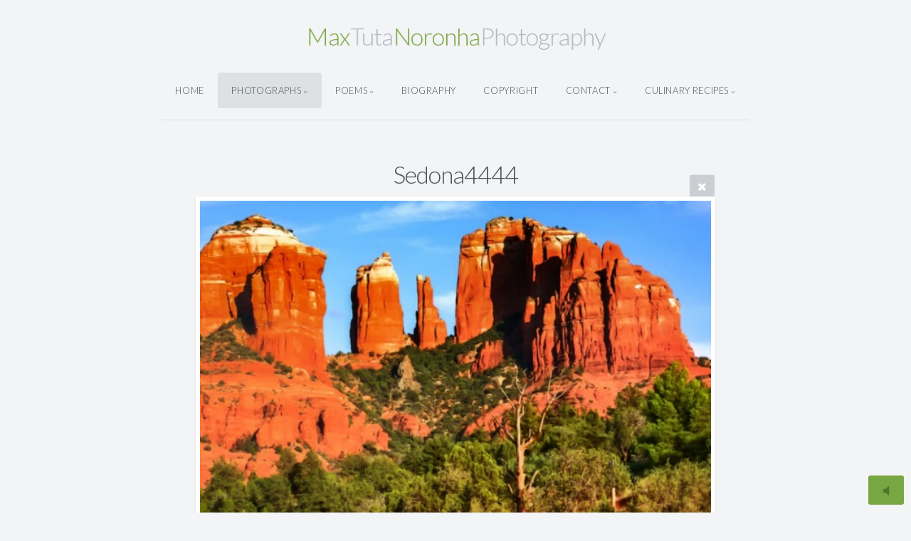

--- FILE ---
content_type: text/html; charset=utf-8
request_url: https://www.maxtutanoronha.com/Photographs/Taste_The_Color/Sedona4444/
body_size: 5848
content:
<!DOCTYPE html>
<!-- X3 website by www.photo.gallery -->
<html><head><meta charset="utf-8"><title>Sedona4444</title><meta name="description" content="Sedona4444 | Taste The Color"><meta name="viewport" content="width=device-width, initial-scale=1, shrink-to-fit=no"><link rel="canonical" href="https://www.maxtutanoronha.com/Photographs/Taste_The_Color/Sedona4444/"><link rel="dns-prefetch" href="//auth.photo.gallery"><link rel="dns-prefetch" href="//cdn.jsdelivr.net"><meta property="og:title" content="Sedona4444"><meta property="og:description" content="Sedona4444 | Taste The Color"><meta property="og:url" content="https://www.maxtutanoronha.com/Photographs/Taste_The_Color/Sedona4444/"><meta property="og:type" content="website"><meta property="og:updated_time" content="1390884213"><meta property="og:image" content="https://www.maxtutanoronha.com/content/Photographs/Taste%20The%20Color/Sedona4444.jpg"><meta property="og:image:type" content="image/jpeg"><meta property="og:image:width" content="600" /><meta property="og:image:height" content="800" /><link rel="icon" href="/content/custom/favicon/tn_favicon.jpg"><link href="https://www.maxtutanoronha.com/feed/" type="application/atom+xml" rel="alternate" title="Atom Feed"><script>
var css_counter = 0;
function imagevue_(){
	css_counter ++;
	if(css_counter === 1) imagevue();
};
function cssFail(){
	css_counter --;
	var l = document.createElement('link');
	l.onload = imagevue_;
	l.rel = 'stylesheet';
	l.id = 'daylight';
	l.href = '/app/public/css/3.31.1/x3.skin.daylight.css';
	document.getElementsByTagName('head')[0].appendChild(l);
}
</script><link rel="stylesheet" id="daylight" href="https://cdn.jsdelivr.net/npm/x3.photo.gallery@3.31.1/css/x3.skin.daylight.css" onerror="cssFail();"><link rel="stylesheet" href="https://fonts.googleapis.com/css?family=Lato:300,300i,400,400i"><style id="default-fonts"><!-- body,h1,h2,h3,h4,h5,h6 {font-family: "Helvetica Neue",Helvetica,Roboto,Arial,sans-serif;} --></style><style id="logo"><!-- .logo {font-size: 2.125em; padding: 1em 0; margin-top: 0em;}.logo > img {width: 230px; } --></style><style id="x3app"></style></head><body class="fa-loading initializing topbar-center daylight topbar-fixed clear x3-file slug-sedona4444 page-photographs-taste-the-color-sedona4444" data-include=""><div class="x3-loader" title="loading"></div><div class="sb-site-container"><div><header class="header"><div class="nav-wrapper"><nav class="nav"><div class="logo-wrapper"><a href="/" class="logo ">Max Tuta Noronha Photography</a></div><ul class="menu slim"><li><a href="/" class="needsclick">Home</a></li><li class="has-dropdown" data-options="mega:carousel;items:title,amount,preview,description;carousel_amount:4;"><a href="/Photographs/" class="needsclick node">Photographs</a><ul class="dropdown"><li data-options="mega:;title:Taste The Color;description:;preview:/content/Photographs/Taste The Color/Horseshoe-bend.jpg;amount:619;"><a href="/Photographs/Taste_The_Color/" class="needsclick">Taste The Color</a></li><li data-options="mega:;title:Black And White;description:;preview:/content/Photographs/Black And White/999.jpg;amount:117;"><a href="/Photographs/Black_And_White/" class="needsclick">Black And White</a></li><li data-options="mega:;title:Monochrome;description:;preview:/content/Photographs/Monochrome/a-brooklyn-bridge.jpg;amount:113;"><a href="/Photographs/Monochrome/" class="needsclick">Monochrome</a></li><li data-options="mega:;title:Textured;description:;preview:/content/Photographs/Textured/A-bad-painting-in-the-wall-is-better-than-none.jpg;amount:208;"><a href="/Photographs/Textured/" class="needsclick">Textured</a></li></ul></li><li class="has-dropdown"><a href="/Poems/" class="needsclick node">Poems</a><ul class="dropdown"><li><a href="/Poems/Coca_diet/" class="needsclick">Coca Diet</a></li><li><a href="/Poems/Detalhes/" class="needsclick">Detalhes</a></li><li><a href="/Poems/Flocos_de_neve/" class="needsclick">Flocos De Neve</a></li><li><a href="/Poems/Focuser/" class="needsclick">Focuser</a></li><li><a href="/Poems/Leila/" class="needsclick">Leila</a></li><li><a href="/Poems/Light_rain/" class="needsclick">Light Rain</a></li><li><a href="/Poems/Lost_thoughts_in_a_dissonant_key_of_life/" class="needsclick">Lost Thoughts In A Dissonant Key Of Life</a></li><li><a href="/Poems/Lote_vago/" class="needsclick">Lote Vago</a></li><li><a href="/Poems/Lovers/" class="needsclick">Lovers</a></li><li><a href="/Poems/My_favorite_shoes/" class="needsclick">My Favorite Shoes</a></li><li><a href="/Poems/Reclamacoes/" class="needsclick">Reclamacoes</a></li><li><a href="/Poems/Regra_dos_tercos/" class="needsclick">Regra Dos Tercos</a></li><li><a href="/Poems/Rose_red_lips/" class="needsclick">Rose Red Lips</a></li><li><a href="/Poems/Sol_de_Outubro/" class="needsclick">Sol De Outubro</a></li><li><a href="/Poems/Somos_os_esquecidos/" class="needsclick">Somos Os Esquecidos</a></li><li><a href="/Poems/Take_it_easy_man/" class="needsclick">Take It Easy Man</a></li><li><a href="/Poems/Toilete/" class="needsclick">Toilete</a></li><li><a href="/Poems/Trajetoria_Fotografica/" class="needsclick">Trajetoria Fotografica</a></li></ul></li><li><a href="/Biography/" class="needsclick">Biography</a></li><li><a href="/Copyright/" class="needsclick">Copyright</a></li><li data-options="mega:data;items:contactform,hr,icon-buttons;width:320;"><a href="/contact/" class="needsclick">Contact</a><div class="hide"><form data-abide class="contactform"><div><input required type="text" name="name" placeholder="Name"></div><div><input required type="email" name="email" placeholder="Email"></div><div><textarea required name="message" placeholder="What's up?"></textarea></div><button type="submit">Send</button></form><hr><div class="menu-icon-buttons"></div></div></li><li class="has-dropdown"><a href="/Culinary_Recipes/" class="needsclick node">Culinary Recipes</a><ul class="dropdown"><li><a href="/Culinary_Recipes/Batata_com_queijo/" class="needsclick">Batata Com Queijo</a></li><li><a href="/Culinary_Recipes/Crostine_avec_fromage/" class="needsclick">Crostine Avec Fromage</a></li><li><a href="/Culinary_Recipes/Potatoes_stuffed_with_cheese/" class="needsclick">Potatoes Stuffed With Cheese</a></li><li><a href="/Culinary_Recipes/Salad_Dreassing/" class="needsclick">Salad Dreassing</a></li></ul></li></ul></nav></div></header><main class="main" id="content"><div class="pagenav pagenav-static"><a href="../sedona/" class="pagenav-link pagenav-prev"><span class="pagenav-text">Sedona</span></a><a href="../Sedona_at_midday_dusk/" class="pagenav-link pagenav-next"><span class="pagenav-text">Sedona at midday dusk</span></a></div><div class="module row file gallery"><div data-options="caption:" class="images clearfix context small-12 medium-10 large-8 small-centered columns narrower text-center frame x3-hover-icon-primary"><h1 class="title">Sedona4444</h1><a href="/Photographs/Taste_The_Color/" class="file-back"></a><div class="gallery"><a class="item img-link item-link x3-popup" id="image-sedona4444" data-width="600" data-height="800" href="/Photographs/Taste_The_Color/Sedona4444/" data-image="/content/Photographs/Taste The Color/Sedona4444.jpg" data-title="Sedona4444" data-description="" data-date="09 November 2025"><figure><div class="image-container" style="padding-bottom:133.33333333333%;"><img data-src="/content/Photographs/Taste The Color/Sedona4444.jpg" alt="Sedona4444"></div></figure></a></div></div></div></main></div></div><footer class="footer"><div class="icon-buttons hover-color hover-title"><a href="https://www.facebook.com/max.tutanoronha"></a><a href="/contact/" title="Contact me"></a></div><p>&copy; 2025 <a href="/">www.maxtutanoronha.com</a></p><a href="https://demoniaquepixel.fr/" target="_blank" rel="noopener">DémoniaquePixel</a><p class="x3-footer-link"><span data-nosnippet>X3 Website for Photographers by <a href="https://www.photo.gallery">www.photo.gallery</a></span></p></footer><script>
var x3_settings = {"title":null,"label":null,"description":null,"date":null,"image":null,"seo":{"title":null,"description":null,"keywords":null,"robots":null},"link":{"url":null,"target":"auto","width":600,"height":500,"content":false,"popup_class":null},"menu":{"items":null,"type":"normal","width":320,"hide":false,"hide_children":false,"hide_children_mobile":false,"limit":0,"click_toggle":false,"nolink":false,"list":null,"carousel_amount":3,"carousel_items":"title,amount,preview,description","data_items":"contactform,hr,icon-buttons","crop":{"enabled":true,"crop":[3,2]},"classes":null},"body":null,"layout":{"items":"context,folders,gallery","disqus":false,"classes":null,"width":"width-default"},"context":{"items":"title,description,content","hide":false,"text_align":"context-left-header-center","classes":null,"width":"narrower","crop":{"enabled":true,"crop":[2,1]},"caption":{"enabled":false,"items":"title,date","hover":false,"align":"caption-bottom-left"}},"folders":{"hide":false,"items":"title,amount,folders_amount,description,preview","width":"width-default","sortby":"custom","sort":"asc","title_size":"small","assets":null,"text_align":"module-center","classes":"frame","limit":0,"split":{"enabled":false,"ratio":6,"invert":true},"crop":{"enabled":false,"crop":[3,2]},"caption":{"enabled":false,"items":"description","hover":false,"align":"caption-bottom-left"},"tooltip":{"enabled":false,"items":"title,description"},"layout":"grid","vertical":{"scrollnav":true,"horizontal_rule":true},"grid":{"use_width":false,"columns":"3,2,1","column_width":300,"space":-1},"justified":{"row_height":300,"space":10,"small_disabled":true},"columns":{"use_width":true,"column_width":300,"columns":3,"space":-1},"carousel":{"use_height":false,"amount":3,"target_height":300,"margin":1,"lazy":true,"interval":0,"show_timer":true,"background":false,"nav":true,"tabs":false,"tabs_position":"top","loop":true}},"gallery":{"hide":false,"items":"preview","width":"width-default","assets":null,"text_align":"module-center","classes":"frame,hover","sortby":"name","sort":"asc","title_size":"normal","limit":0,"clickable":true,"split":{"enabled":false,"ratio":6,"invert":true},"crop":{"enabled":false,"crop":[3,2]},"caption":{"enabled":false,"items":"title","hover":false,"align":"caption-bottom-left"},"tooltip":{"enabled":false,"items":"title,description"},"layout":"justified","vertical":{"scrollnav":true,"horizontal_rule":true},"grid":{"use_width":false,"columns":"3,2,1","column_width":300,"space":-1},"justified":{"row_height":300,"space":10,"small_disabled":false},"columns":{"use_width":true,"column_width":300,"columns":3,"space":-1},"slideshow":{"background":false,"menu_style":"menu-absolute-20","button_down":false,"button_down_remove":true,"hide_context":false,"hide_footer":false,"height":"100%","ratio":null,"nav":"none","fit":"cover","transition":"slide","transition_mobile_slide":true,"duration":500,"captions":false,"captions_hover":false,"loop":false,"autoplay":false,"interval":4000,"start_fullscreen":false,"toggle_play":true,"fullscreen_button":"auto","arrows":true,"click":true,"stopautoplayontouch":true,"keyboard":true,"swipe":true,"hash":false,"show_timer":true},"carousel":{"use_height":false,"amount":3,"target_height":300,"margin":1,"lazy":true,"interval":0,"show_timer":true,"background":false,"nav":true,"tabs":false,"tabs_position":"top","loop":true},"image":{"title":null,"title_include":"default","description":null,"description_include":"default","link":null,"link_target":"auto","popup_width":600,"popup_height":500},"embed":null},"content":null,"plugins":{"cart":{"enabled":false,"page_unique":false,"hide_cart":false,"panel_orders":false,"checkbox":true,"checkbox_hover":true,"select_mode":false,"popup_button":true,"gallery_buttons":true,"gallery_button_items":"select-mode,select-all,cart","show_cart":"first_empty","limit":0,"cart_custom":false,"cart_order":true,"order_form":true,"order_form_html":"<h2>Order</h2>\r\n<input type=\"text\" name=\"name\" placeholder=\"Name\" required>\r\n<input type=\"email\" name=\"email\" placeholder=\"Email\" required>\r\n<textarea rows=\"3\" name=\"message\" placeholder=\"Message\" required></textarea>","success_empty_cart":true,"success_close_cart":false,"cart_output":"paths","cart_download":false,"download_order_form":false,"download_include_paths":true},"breadcrumbs":{"enabled":false,"level":2},"chat":{"x3_control":true,"mobile":false,"load":false},"image_background":{"enabled":false,"src":null,"custom_height":true,"height":"80%","size":"cover","fixed":false,"position":"50% 50%","below_menu":true,"menu_style":"menu-absolute-20","page_meta_title":true,"page_meta_description":true,"page_meta_content":false,"page_meta_scrollfade":true,"button_down":false,"button_down_remove":true,"hide_context":false,"hide_footer":false},"background":{"enabled":false,"src":null,"color":null,"attach":"page","menu_style":null,"fixed":false,"size":"100%","repeat":"repeat","position":"50% 0%"},"video_background":{"src":null,"disable_mobile":false,"poster_mobile":null,"menu_style":"menu-absolute-20","height":100,"autoplay":true,"toggleplay":true,"loop":true,"muted":true,"button_down":false,"button_down_remove":true,"hide_context":false,"hide_footer":false},"fotomoto":{"enabled":false,"store_id":null,"enabled_page":false,"collection":null,"buy_button":true,"buy_button_text":"Buy","buy_button_popup":"mobile","mobile_disabled":true},"audioplayer":{"enabled":true,"autoplay":false,"loop":false,"volume":0.2,"shuffle":true,"disabled_mobile":true,"folders":true},"disqus":{"image":true},"pagenav":{"hide_root":true,"hide_has_children":false,"position":"fixed-bottom","autohide":true},"cookie_consent":{"enabled":true,"location":true,"inherit_font":true,"message":null,"dismiss":null,"link":null,"href":null},"panorama":{"enabled":false,"index":true,"title":true,"buttons":"deviceorientation,rotate,fullscreen","scene_nav":true,"scene_loop":true,"zoom":"auto","nav":true,"keyboard":true,"lookto_taps":1,"fullscreen_taps":2,"transition":"black","transition_duration":800,"transition_scale":0.03,"auto_open":false,"equirect_preview":true,"equirect_resize":true,"hide_interface":true,"hide_interface_timeout":3000,"show_interface_after_nav":true,"yaw":0,"pitch":0,"fov":1.2,"maxres_multiplier":1,"max_vfov":1.75,"max_hfov":0,"pitch_min":-90,"pitch_max":90,"reset_view":true,"autorotate_start":true,"autorotate_restart":false,"autorotate_idlemovement_timeout":2000,"autorotate_speed":0.03,"flat_tile_size":512,"flat_url_format":"l{z}/{y}/l{z}_{y}_{x}.jpg","flat_zero_padding":0,"flat_index_start":0,"flat_pin_levels":2}},"accounts":{"disqus_shortname":null},"style":{"styler":false,"layout":{"layout":"topbar-center","fixed":"topbar-fixed","wide":false,"overlay":true},"skin":{"skin":"daylight","primary_color":null,"clear":"clear"},"font":{"font":"Lato:300,300i,400,400i|paragraph:300|body:300|subheader:italic|topbar:uppercase|sidebar:uppercase,small|footer:italic|styled:italic"},"logo":{"enabled":true,"use_image":false,"title":"Max Tuta Noronha Photography","logo_3d":true,"logo_3d_synch":true,"link":null}},"settings":{"diagnostics":false,"cdn_core":true,"preload":"auto","lang":"en","auto_lang":true,"pagenav":true,"cdn_files":null,"base_url":null,"date_format":"timeago","timeago_locales":true,"hide_images":"double","prevent_context":false,"sitemap":true,"feed":true,"menu_manual":false,"menu_super":false,"menu_disabled":false,"image_noindex":false},"popup":{"enabled":true,"auto_open":false,"click":"prev_next","transition":"glide","transition_custom":{"opacity":0.1,"x":0,"y":0,"rotate":-90,"scale":0.8,"easing":"easeOutElastic","duration":1000},"history":true,"loop":true,"zoomEl":true,"downloadEl":false,"shareEl":true,"playEl":true,"play_interval":5,"play_transition":"inherit","captionEl":true,"hide_caption":true,"caption_transition":true,"caption_style":"block","caption_align":"center-left","caption":{"title":true,"title_from_name":true,"filename":false,"filename_ext":false,"description":true,"date":false,"exif":false,"exif_items":"model,aperture,focal_length,exposure,iso","download":false,"download_text":"Download","map":false,"map_text":"Map"},"bgOpacity":0.95,"bg_color":"#000","bg_image":false},"toolbar":{"enabled":true,"enabled_mobile":false,"share_hover":true,"share_click":true,"show_label":true,"auto_hide":true,"overlay_fun":true,"top":65,"side":"auto","addthis":false,"items":"{\r\n  \"items\": [\r\n    {\r\n      \"id\": \"share\",\r\n      \"icon\": \"share\",\r\n      \"label\": \"Share\"\r\n    },\r\n    {\r\n      \"id\": \"facebook\",\r\n      \"icon\": \"facebook\",\r\n      \"label\": \"Share on Facebook\",\r\n      \"url\": \"https://www.facebook.com/sharer/sharer.php?u={{url}}\"\r\n    },\r\n    {\r\n      \"id\": \"twitter\",\r\n      \"icon\": \"twitter\",\r\n      \"label\": \"Tweet\",\r\n      \"url\": \"https://twitter.com/intent/tweet?text={{text}}&url={{url}}\"\r\n    },\r\n    {\r\n      \"id\": \"pinterest\",\r\n      \"icon\": \"pinterest-p\",\r\n      \"label\": \"Pin it\",\r\n      \"url\": \"http://www.pinterest.com/pin/create/button/?url={{url}}&media={{image_url}}&description={{text}}\"\r\n    },\r\n    {\r\n      \"id\": \"linkedin\",\r\n      \"icon\": \"linkedin\",\r\n      \"label\": \"Share on Linkedin\",\r\n      \"url\": \"http://www.linkedin.com/shareArticle?mini=true&url={{url}}&title={{text}}\",\r\n      \"display\": \"overlay\"\r\n    },\r\n    {\r\n      \"id\": \"vkontakte\",\r\n      \"icon\": \"vk\",\r\n      \"label\": \"Share on vKontakte\",\r\n      \"url\": \"http://vk.com/share.php?url={{url}}\",\r\n      \"display\": \"overlay\"\r\n    },\r\n    {\r\n      \"id\": \"tumblr\",\r\n      \"icon\": \"tumblr\",\r\n      \"label\": \"Share on Tumblr\",\r\n      \"url\": \"http://www.tumblr.com/share?v=3&u={{url}}&t={{text}}&s=\",\r\n      \"display\": \"overlay\"\r\n    },\r\n    {\r\n      \"id\": \"mailto\",\r\n      \"icon\": \"envelope\",\r\n      \"label\": \"Share by Email\",\r\n      \"url\": \"mailto:?subject={{text}}&body=Hi,%0D%0A%0D%0A{{description}}%0D%0A{{url}}\",\r\n      \"color\": \"#00bcf2\",\r\n      \"display\": \"overlay|popup\"\r\n    },\r\n    {\r\n      \"id\": \"comment\",\r\n      \"icon\": \"comment\",\r\n      \"label\": \"Post Comment\"\r\n    }\r\n  ]\r\n}"},"x":1,"userx":false,"x3_version":"3.31.1","site_updated":1762550520,"audio_default":["-10 Ilha.wma.mp3","01 I Fall In Love Too Easily.mp3","01_De ombro.mp3","01_Qualquer Coisa.mp3"],"site_json":false,"path":""};
var x3_page = {"title":"Sedona4444","description":"Sedona4444 | Taste The Color","type":"file","id":"p8ddca5","permalink":"/Photographs/Taste_The_Color/Sedona4444/","canonical":"https://www.maxtutanoronha.com/Photographs/Taste_The_Color/Sedona4444/","file_path":"/content/Photographs/Taste The Color/Sedona4444.jpg","preview_image_full":"https://www.maxtutanoronha.com/content/Photographs/Taste The Color/Sedona4444.jpg"};
function jsFail(){
	var s = document.createElement('script');
	s.type = 'text/javascript';
	s.onload = imagevue_;
	s.src = '/app/public/js/3.31.1/x3.min.js';
	document.getElementsByTagName('head')[0].appendChild(s);
}
</script><script src="https://cdn.jsdelivr.net/npm/jquery@3.6.0/dist/jquery.min.js"></script><script src="https://cdn.jsdelivr.net/npm/animejs@3.2.1/lib/anime.min.js"></script><script src="https://cdn.jsdelivr.net/npm/velocity-animate@1.0.1/velocity.min.js"></script><script src="https://cdn.jsdelivr.net/npm/velocity-animate@1.0.1/velocity.ui.min.js"></script><script src="https://cdn.jsdelivr.net/npm/string@3.3.3/dist/string.min.js"></script><script src="https://cdn.jsdelivr.net/npm/x3.photo.gallery@3.31.1/js/x3.min.js" onerror="jsFail()" onload="imagevue_();"></script></body></html>
<!-- X3 website by www.photo.gallery -->